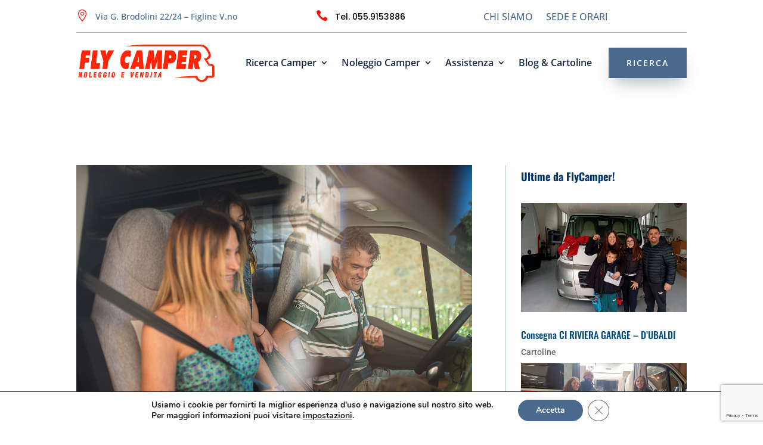

--- FILE ---
content_type: text/html; charset=utf-8
request_url: https://www.google.com/recaptcha/api2/anchor?ar=1&k=6Ld4ZSUeAAAAAMcsTZ1CZpwronvhXnyIw9rQzNsh&co=aHR0cHM6Ly9mbHljYW1wZXIuaXQ6NDQz&hl=en&v=PoyoqOPhxBO7pBk68S4YbpHZ&size=invisible&anchor-ms=20000&execute-ms=30000&cb=bl6esb2mqxpm
body_size: 48624
content:
<!DOCTYPE HTML><html dir="ltr" lang="en"><head><meta http-equiv="Content-Type" content="text/html; charset=UTF-8">
<meta http-equiv="X-UA-Compatible" content="IE=edge">
<title>reCAPTCHA</title>
<style type="text/css">
/* cyrillic-ext */
@font-face {
  font-family: 'Roboto';
  font-style: normal;
  font-weight: 400;
  font-stretch: 100%;
  src: url(//fonts.gstatic.com/s/roboto/v48/KFO7CnqEu92Fr1ME7kSn66aGLdTylUAMa3GUBHMdazTgWw.woff2) format('woff2');
  unicode-range: U+0460-052F, U+1C80-1C8A, U+20B4, U+2DE0-2DFF, U+A640-A69F, U+FE2E-FE2F;
}
/* cyrillic */
@font-face {
  font-family: 'Roboto';
  font-style: normal;
  font-weight: 400;
  font-stretch: 100%;
  src: url(//fonts.gstatic.com/s/roboto/v48/KFO7CnqEu92Fr1ME7kSn66aGLdTylUAMa3iUBHMdazTgWw.woff2) format('woff2');
  unicode-range: U+0301, U+0400-045F, U+0490-0491, U+04B0-04B1, U+2116;
}
/* greek-ext */
@font-face {
  font-family: 'Roboto';
  font-style: normal;
  font-weight: 400;
  font-stretch: 100%;
  src: url(//fonts.gstatic.com/s/roboto/v48/KFO7CnqEu92Fr1ME7kSn66aGLdTylUAMa3CUBHMdazTgWw.woff2) format('woff2');
  unicode-range: U+1F00-1FFF;
}
/* greek */
@font-face {
  font-family: 'Roboto';
  font-style: normal;
  font-weight: 400;
  font-stretch: 100%;
  src: url(//fonts.gstatic.com/s/roboto/v48/KFO7CnqEu92Fr1ME7kSn66aGLdTylUAMa3-UBHMdazTgWw.woff2) format('woff2');
  unicode-range: U+0370-0377, U+037A-037F, U+0384-038A, U+038C, U+038E-03A1, U+03A3-03FF;
}
/* math */
@font-face {
  font-family: 'Roboto';
  font-style: normal;
  font-weight: 400;
  font-stretch: 100%;
  src: url(//fonts.gstatic.com/s/roboto/v48/KFO7CnqEu92Fr1ME7kSn66aGLdTylUAMawCUBHMdazTgWw.woff2) format('woff2');
  unicode-range: U+0302-0303, U+0305, U+0307-0308, U+0310, U+0312, U+0315, U+031A, U+0326-0327, U+032C, U+032F-0330, U+0332-0333, U+0338, U+033A, U+0346, U+034D, U+0391-03A1, U+03A3-03A9, U+03B1-03C9, U+03D1, U+03D5-03D6, U+03F0-03F1, U+03F4-03F5, U+2016-2017, U+2034-2038, U+203C, U+2040, U+2043, U+2047, U+2050, U+2057, U+205F, U+2070-2071, U+2074-208E, U+2090-209C, U+20D0-20DC, U+20E1, U+20E5-20EF, U+2100-2112, U+2114-2115, U+2117-2121, U+2123-214F, U+2190, U+2192, U+2194-21AE, U+21B0-21E5, U+21F1-21F2, U+21F4-2211, U+2213-2214, U+2216-22FF, U+2308-230B, U+2310, U+2319, U+231C-2321, U+2336-237A, U+237C, U+2395, U+239B-23B7, U+23D0, U+23DC-23E1, U+2474-2475, U+25AF, U+25B3, U+25B7, U+25BD, U+25C1, U+25CA, U+25CC, U+25FB, U+266D-266F, U+27C0-27FF, U+2900-2AFF, U+2B0E-2B11, U+2B30-2B4C, U+2BFE, U+3030, U+FF5B, U+FF5D, U+1D400-1D7FF, U+1EE00-1EEFF;
}
/* symbols */
@font-face {
  font-family: 'Roboto';
  font-style: normal;
  font-weight: 400;
  font-stretch: 100%;
  src: url(//fonts.gstatic.com/s/roboto/v48/KFO7CnqEu92Fr1ME7kSn66aGLdTylUAMaxKUBHMdazTgWw.woff2) format('woff2');
  unicode-range: U+0001-000C, U+000E-001F, U+007F-009F, U+20DD-20E0, U+20E2-20E4, U+2150-218F, U+2190, U+2192, U+2194-2199, U+21AF, U+21E6-21F0, U+21F3, U+2218-2219, U+2299, U+22C4-22C6, U+2300-243F, U+2440-244A, U+2460-24FF, U+25A0-27BF, U+2800-28FF, U+2921-2922, U+2981, U+29BF, U+29EB, U+2B00-2BFF, U+4DC0-4DFF, U+FFF9-FFFB, U+10140-1018E, U+10190-1019C, U+101A0, U+101D0-101FD, U+102E0-102FB, U+10E60-10E7E, U+1D2C0-1D2D3, U+1D2E0-1D37F, U+1F000-1F0FF, U+1F100-1F1AD, U+1F1E6-1F1FF, U+1F30D-1F30F, U+1F315, U+1F31C, U+1F31E, U+1F320-1F32C, U+1F336, U+1F378, U+1F37D, U+1F382, U+1F393-1F39F, U+1F3A7-1F3A8, U+1F3AC-1F3AF, U+1F3C2, U+1F3C4-1F3C6, U+1F3CA-1F3CE, U+1F3D4-1F3E0, U+1F3ED, U+1F3F1-1F3F3, U+1F3F5-1F3F7, U+1F408, U+1F415, U+1F41F, U+1F426, U+1F43F, U+1F441-1F442, U+1F444, U+1F446-1F449, U+1F44C-1F44E, U+1F453, U+1F46A, U+1F47D, U+1F4A3, U+1F4B0, U+1F4B3, U+1F4B9, U+1F4BB, U+1F4BF, U+1F4C8-1F4CB, U+1F4D6, U+1F4DA, U+1F4DF, U+1F4E3-1F4E6, U+1F4EA-1F4ED, U+1F4F7, U+1F4F9-1F4FB, U+1F4FD-1F4FE, U+1F503, U+1F507-1F50B, U+1F50D, U+1F512-1F513, U+1F53E-1F54A, U+1F54F-1F5FA, U+1F610, U+1F650-1F67F, U+1F687, U+1F68D, U+1F691, U+1F694, U+1F698, U+1F6AD, U+1F6B2, U+1F6B9-1F6BA, U+1F6BC, U+1F6C6-1F6CF, U+1F6D3-1F6D7, U+1F6E0-1F6EA, U+1F6F0-1F6F3, U+1F6F7-1F6FC, U+1F700-1F7FF, U+1F800-1F80B, U+1F810-1F847, U+1F850-1F859, U+1F860-1F887, U+1F890-1F8AD, U+1F8B0-1F8BB, U+1F8C0-1F8C1, U+1F900-1F90B, U+1F93B, U+1F946, U+1F984, U+1F996, U+1F9E9, U+1FA00-1FA6F, U+1FA70-1FA7C, U+1FA80-1FA89, U+1FA8F-1FAC6, U+1FACE-1FADC, U+1FADF-1FAE9, U+1FAF0-1FAF8, U+1FB00-1FBFF;
}
/* vietnamese */
@font-face {
  font-family: 'Roboto';
  font-style: normal;
  font-weight: 400;
  font-stretch: 100%;
  src: url(//fonts.gstatic.com/s/roboto/v48/KFO7CnqEu92Fr1ME7kSn66aGLdTylUAMa3OUBHMdazTgWw.woff2) format('woff2');
  unicode-range: U+0102-0103, U+0110-0111, U+0128-0129, U+0168-0169, U+01A0-01A1, U+01AF-01B0, U+0300-0301, U+0303-0304, U+0308-0309, U+0323, U+0329, U+1EA0-1EF9, U+20AB;
}
/* latin-ext */
@font-face {
  font-family: 'Roboto';
  font-style: normal;
  font-weight: 400;
  font-stretch: 100%;
  src: url(//fonts.gstatic.com/s/roboto/v48/KFO7CnqEu92Fr1ME7kSn66aGLdTylUAMa3KUBHMdazTgWw.woff2) format('woff2');
  unicode-range: U+0100-02BA, U+02BD-02C5, U+02C7-02CC, U+02CE-02D7, U+02DD-02FF, U+0304, U+0308, U+0329, U+1D00-1DBF, U+1E00-1E9F, U+1EF2-1EFF, U+2020, U+20A0-20AB, U+20AD-20C0, U+2113, U+2C60-2C7F, U+A720-A7FF;
}
/* latin */
@font-face {
  font-family: 'Roboto';
  font-style: normal;
  font-weight: 400;
  font-stretch: 100%;
  src: url(//fonts.gstatic.com/s/roboto/v48/KFO7CnqEu92Fr1ME7kSn66aGLdTylUAMa3yUBHMdazQ.woff2) format('woff2');
  unicode-range: U+0000-00FF, U+0131, U+0152-0153, U+02BB-02BC, U+02C6, U+02DA, U+02DC, U+0304, U+0308, U+0329, U+2000-206F, U+20AC, U+2122, U+2191, U+2193, U+2212, U+2215, U+FEFF, U+FFFD;
}
/* cyrillic-ext */
@font-face {
  font-family: 'Roboto';
  font-style: normal;
  font-weight: 500;
  font-stretch: 100%;
  src: url(//fonts.gstatic.com/s/roboto/v48/KFO7CnqEu92Fr1ME7kSn66aGLdTylUAMa3GUBHMdazTgWw.woff2) format('woff2');
  unicode-range: U+0460-052F, U+1C80-1C8A, U+20B4, U+2DE0-2DFF, U+A640-A69F, U+FE2E-FE2F;
}
/* cyrillic */
@font-face {
  font-family: 'Roboto';
  font-style: normal;
  font-weight: 500;
  font-stretch: 100%;
  src: url(//fonts.gstatic.com/s/roboto/v48/KFO7CnqEu92Fr1ME7kSn66aGLdTylUAMa3iUBHMdazTgWw.woff2) format('woff2');
  unicode-range: U+0301, U+0400-045F, U+0490-0491, U+04B0-04B1, U+2116;
}
/* greek-ext */
@font-face {
  font-family: 'Roboto';
  font-style: normal;
  font-weight: 500;
  font-stretch: 100%;
  src: url(//fonts.gstatic.com/s/roboto/v48/KFO7CnqEu92Fr1ME7kSn66aGLdTylUAMa3CUBHMdazTgWw.woff2) format('woff2');
  unicode-range: U+1F00-1FFF;
}
/* greek */
@font-face {
  font-family: 'Roboto';
  font-style: normal;
  font-weight: 500;
  font-stretch: 100%;
  src: url(//fonts.gstatic.com/s/roboto/v48/KFO7CnqEu92Fr1ME7kSn66aGLdTylUAMa3-UBHMdazTgWw.woff2) format('woff2');
  unicode-range: U+0370-0377, U+037A-037F, U+0384-038A, U+038C, U+038E-03A1, U+03A3-03FF;
}
/* math */
@font-face {
  font-family: 'Roboto';
  font-style: normal;
  font-weight: 500;
  font-stretch: 100%;
  src: url(//fonts.gstatic.com/s/roboto/v48/KFO7CnqEu92Fr1ME7kSn66aGLdTylUAMawCUBHMdazTgWw.woff2) format('woff2');
  unicode-range: U+0302-0303, U+0305, U+0307-0308, U+0310, U+0312, U+0315, U+031A, U+0326-0327, U+032C, U+032F-0330, U+0332-0333, U+0338, U+033A, U+0346, U+034D, U+0391-03A1, U+03A3-03A9, U+03B1-03C9, U+03D1, U+03D5-03D6, U+03F0-03F1, U+03F4-03F5, U+2016-2017, U+2034-2038, U+203C, U+2040, U+2043, U+2047, U+2050, U+2057, U+205F, U+2070-2071, U+2074-208E, U+2090-209C, U+20D0-20DC, U+20E1, U+20E5-20EF, U+2100-2112, U+2114-2115, U+2117-2121, U+2123-214F, U+2190, U+2192, U+2194-21AE, U+21B0-21E5, U+21F1-21F2, U+21F4-2211, U+2213-2214, U+2216-22FF, U+2308-230B, U+2310, U+2319, U+231C-2321, U+2336-237A, U+237C, U+2395, U+239B-23B7, U+23D0, U+23DC-23E1, U+2474-2475, U+25AF, U+25B3, U+25B7, U+25BD, U+25C1, U+25CA, U+25CC, U+25FB, U+266D-266F, U+27C0-27FF, U+2900-2AFF, U+2B0E-2B11, U+2B30-2B4C, U+2BFE, U+3030, U+FF5B, U+FF5D, U+1D400-1D7FF, U+1EE00-1EEFF;
}
/* symbols */
@font-face {
  font-family: 'Roboto';
  font-style: normal;
  font-weight: 500;
  font-stretch: 100%;
  src: url(//fonts.gstatic.com/s/roboto/v48/KFO7CnqEu92Fr1ME7kSn66aGLdTylUAMaxKUBHMdazTgWw.woff2) format('woff2');
  unicode-range: U+0001-000C, U+000E-001F, U+007F-009F, U+20DD-20E0, U+20E2-20E4, U+2150-218F, U+2190, U+2192, U+2194-2199, U+21AF, U+21E6-21F0, U+21F3, U+2218-2219, U+2299, U+22C4-22C6, U+2300-243F, U+2440-244A, U+2460-24FF, U+25A0-27BF, U+2800-28FF, U+2921-2922, U+2981, U+29BF, U+29EB, U+2B00-2BFF, U+4DC0-4DFF, U+FFF9-FFFB, U+10140-1018E, U+10190-1019C, U+101A0, U+101D0-101FD, U+102E0-102FB, U+10E60-10E7E, U+1D2C0-1D2D3, U+1D2E0-1D37F, U+1F000-1F0FF, U+1F100-1F1AD, U+1F1E6-1F1FF, U+1F30D-1F30F, U+1F315, U+1F31C, U+1F31E, U+1F320-1F32C, U+1F336, U+1F378, U+1F37D, U+1F382, U+1F393-1F39F, U+1F3A7-1F3A8, U+1F3AC-1F3AF, U+1F3C2, U+1F3C4-1F3C6, U+1F3CA-1F3CE, U+1F3D4-1F3E0, U+1F3ED, U+1F3F1-1F3F3, U+1F3F5-1F3F7, U+1F408, U+1F415, U+1F41F, U+1F426, U+1F43F, U+1F441-1F442, U+1F444, U+1F446-1F449, U+1F44C-1F44E, U+1F453, U+1F46A, U+1F47D, U+1F4A3, U+1F4B0, U+1F4B3, U+1F4B9, U+1F4BB, U+1F4BF, U+1F4C8-1F4CB, U+1F4D6, U+1F4DA, U+1F4DF, U+1F4E3-1F4E6, U+1F4EA-1F4ED, U+1F4F7, U+1F4F9-1F4FB, U+1F4FD-1F4FE, U+1F503, U+1F507-1F50B, U+1F50D, U+1F512-1F513, U+1F53E-1F54A, U+1F54F-1F5FA, U+1F610, U+1F650-1F67F, U+1F687, U+1F68D, U+1F691, U+1F694, U+1F698, U+1F6AD, U+1F6B2, U+1F6B9-1F6BA, U+1F6BC, U+1F6C6-1F6CF, U+1F6D3-1F6D7, U+1F6E0-1F6EA, U+1F6F0-1F6F3, U+1F6F7-1F6FC, U+1F700-1F7FF, U+1F800-1F80B, U+1F810-1F847, U+1F850-1F859, U+1F860-1F887, U+1F890-1F8AD, U+1F8B0-1F8BB, U+1F8C0-1F8C1, U+1F900-1F90B, U+1F93B, U+1F946, U+1F984, U+1F996, U+1F9E9, U+1FA00-1FA6F, U+1FA70-1FA7C, U+1FA80-1FA89, U+1FA8F-1FAC6, U+1FACE-1FADC, U+1FADF-1FAE9, U+1FAF0-1FAF8, U+1FB00-1FBFF;
}
/* vietnamese */
@font-face {
  font-family: 'Roboto';
  font-style: normal;
  font-weight: 500;
  font-stretch: 100%;
  src: url(//fonts.gstatic.com/s/roboto/v48/KFO7CnqEu92Fr1ME7kSn66aGLdTylUAMa3OUBHMdazTgWw.woff2) format('woff2');
  unicode-range: U+0102-0103, U+0110-0111, U+0128-0129, U+0168-0169, U+01A0-01A1, U+01AF-01B0, U+0300-0301, U+0303-0304, U+0308-0309, U+0323, U+0329, U+1EA0-1EF9, U+20AB;
}
/* latin-ext */
@font-face {
  font-family: 'Roboto';
  font-style: normal;
  font-weight: 500;
  font-stretch: 100%;
  src: url(//fonts.gstatic.com/s/roboto/v48/KFO7CnqEu92Fr1ME7kSn66aGLdTylUAMa3KUBHMdazTgWw.woff2) format('woff2');
  unicode-range: U+0100-02BA, U+02BD-02C5, U+02C7-02CC, U+02CE-02D7, U+02DD-02FF, U+0304, U+0308, U+0329, U+1D00-1DBF, U+1E00-1E9F, U+1EF2-1EFF, U+2020, U+20A0-20AB, U+20AD-20C0, U+2113, U+2C60-2C7F, U+A720-A7FF;
}
/* latin */
@font-face {
  font-family: 'Roboto';
  font-style: normal;
  font-weight: 500;
  font-stretch: 100%;
  src: url(//fonts.gstatic.com/s/roboto/v48/KFO7CnqEu92Fr1ME7kSn66aGLdTylUAMa3yUBHMdazQ.woff2) format('woff2');
  unicode-range: U+0000-00FF, U+0131, U+0152-0153, U+02BB-02BC, U+02C6, U+02DA, U+02DC, U+0304, U+0308, U+0329, U+2000-206F, U+20AC, U+2122, U+2191, U+2193, U+2212, U+2215, U+FEFF, U+FFFD;
}
/* cyrillic-ext */
@font-face {
  font-family: 'Roboto';
  font-style: normal;
  font-weight: 900;
  font-stretch: 100%;
  src: url(//fonts.gstatic.com/s/roboto/v48/KFO7CnqEu92Fr1ME7kSn66aGLdTylUAMa3GUBHMdazTgWw.woff2) format('woff2');
  unicode-range: U+0460-052F, U+1C80-1C8A, U+20B4, U+2DE0-2DFF, U+A640-A69F, U+FE2E-FE2F;
}
/* cyrillic */
@font-face {
  font-family: 'Roboto';
  font-style: normal;
  font-weight: 900;
  font-stretch: 100%;
  src: url(//fonts.gstatic.com/s/roboto/v48/KFO7CnqEu92Fr1ME7kSn66aGLdTylUAMa3iUBHMdazTgWw.woff2) format('woff2');
  unicode-range: U+0301, U+0400-045F, U+0490-0491, U+04B0-04B1, U+2116;
}
/* greek-ext */
@font-face {
  font-family: 'Roboto';
  font-style: normal;
  font-weight: 900;
  font-stretch: 100%;
  src: url(//fonts.gstatic.com/s/roboto/v48/KFO7CnqEu92Fr1ME7kSn66aGLdTylUAMa3CUBHMdazTgWw.woff2) format('woff2');
  unicode-range: U+1F00-1FFF;
}
/* greek */
@font-face {
  font-family: 'Roboto';
  font-style: normal;
  font-weight: 900;
  font-stretch: 100%;
  src: url(//fonts.gstatic.com/s/roboto/v48/KFO7CnqEu92Fr1ME7kSn66aGLdTylUAMa3-UBHMdazTgWw.woff2) format('woff2');
  unicode-range: U+0370-0377, U+037A-037F, U+0384-038A, U+038C, U+038E-03A1, U+03A3-03FF;
}
/* math */
@font-face {
  font-family: 'Roboto';
  font-style: normal;
  font-weight: 900;
  font-stretch: 100%;
  src: url(//fonts.gstatic.com/s/roboto/v48/KFO7CnqEu92Fr1ME7kSn66aGLdTylUAMawCUBHMdazTgWw.woff2) format('woff2');
  unicode-range: U+0302-0303, U+0305, U+0307-0308, U+0310, U+0312, U+0315, U+031A, U+0326-0327, U+032C, U+032F-0330, U+0332-0333, U+0338, U+033A, U+0346, U+034D, U+0391-03A1, U+03A3-03A9, U+03B1-03C9, U+03D1, U+03D5-03D6, U+03F0-03F1, U+03F4-03F5, U+2016-2017, U+2034-2038, U+203C, U+2040, U+2043, U+2047, U+2050, U+2057, U+205F, U+2070-2071, U+2074-208E, U+2090-209C, U+20D0-20DC, U+20E1, U+20E5-20EF, U+2100-2112, U+2114-2115, U+2117-2121, U+2123-214F, U+2190, U+2192, U+2194-21AE, U+21B0-21E5, U+21F1-21F2, U+21F4-2211, U+2213-2214, U+2216-22FF, U+2308-230B, U+2310, U+2319, U+231C-2321, U+2336-237A, U+237C, U+2395, U+239B-23B7, U+23D0, U+23DC-23E1, U+2474-2475, U+25AF, U+25B3, U+25B7, U+25BD, U+25C1, U+25CA, U+25CC, U+25FB, U+266D-266F, U+27C0-27FF, U+2900-2AFF, U+2B0E-2B11, U+2B30-2B4C, U+2BFE, U+3030, U+FF5B, U+FF5D, U+1D400-1D7FF, U+1EE00-1EEFF;
}
/* symbols */
@font-face {
  font-family: 'Roboto';
  font-style: normal;
  font-weight: 900;
  font-stretch: 100%;
  src: url(//fonts.gstatic.com/s/roboto/v48/KFO7CnqEu92Fr1ME7kSn66aGLdTylUAMaxKUBHMdazTgWw.woff2) format('woff2');
  unicode-range: U+0001-000C, U+000E-001F, U+007F-009F, U+20DD-20E0, U+20E2-20E4, U+2150-218F, U+2190, U+2192, U+2194-2199, U+21AF, U+21E6-21F0, U+21F3, U+2218-2219, U+2299, U+22C4-22C6, U+2300-243F, U+2440-244A, U+2460-24FF, U+25A0-27BF, U+2800-28FF, U+2921-2922, U+2981, U+29BF, U+29EB, U+2B00-2BFF, U+4DC0-4DFF, U+FFF9-FFFB, U+10140-1018E, U+10190-1019C, U+101A0, U+101D0-101FD, U+102E0-102FB, U+10E60-10E7E, U+1D2C0-1D2D3, U+1D2E0-1D37F, U+1F000-1F0FF, U+1F100-1F1AD, U+1F1E6-1F1FF, U+1F30D-1F30F, U+1F315, U+1F31C, U+1F31E, U+1F320-1F32C, U+1F336, U+1F378, U+1F37D, U+1F382, U+1F393-1F39F, U+1F3A7-1F3A8, U+1F3AC-1F3AF, U+1F3C2, U+1F3C4-1F3C6, U+1F3CA-1F3CE, U+1F3D4-1F3E0, U+1F3ED, U+1F3F1-1F3F3, U+1F3F5-1F3F7, U+1F408, U+1F415, U+1F41F, U+1F426, U+1F43F, U+1F441-1F442, U+1F444, U+1F446-1F449, U+1F44C-1F44E, U+1F453, U+1F46A, U+1F47D, U+1F4A3, U+1F4B0, U+1F4B3, U+1F4B9, U+1F4BB, U+1F4BF, U+1F4C8-1F4CB, U+1F4D6, U+1F4DA, U+1F4DF, U+1F4E3-1F4E6, U+1F4EA-1F4ED, U+1F4F7, U+1F4F9-1F4FB, U+1F4FD-1F4FE, U+1F503, U+1F507-1F50B, U+1F50D, U+1F512-1F513, U+1F53E-1F54A, U+1F54F-1F5FA, U+1F610, U+1F650-1F67F, U+1F687, U+1F68D, U+1F691, U+1F694, U+1F698, U+1F6AD, U+1F6B2, U+1F6B9-1F6BA, U+1F6BC, U+1F6C6-1F6CF, U+1F6D3-1F6D7, U+1F6E0-1F6EA, U+1F6F0-1F6F3, U+1F6F7-1F6FC, U+1F700-1F7FF, U+1F800-1F80B, U+1F810-1F847, U+1F850-1F859, U+1F860-1F887, U+1F890-1F8AD, U+1F8B0-1F8BB, U+1F8C0-1F8C1, U+1F900-1F90B, U+1F93B, U+1F946, U+1F984, U+1F996, U+1F9E9, U+1FA00-1FA6F, U+1FA70-1FA7C, U+1FA80-1FA89, U+1FA8F-1FAC6, U+1FACE-1FADC, U+1FADF-1FAE9, U+1FAF0-1FAF8, U+1FB00-1FBFF;
}
/* vietnamese */
@font-face {
  font-family: 'Roboto';
  font-style: normal;
  font-weight: 900;
  font-stretch: 100%;
  src: url(//fonts.gstatic.com/s/roboto/v48/KFO7CnqEu92Fr1ME7kSn66aGLdTylUAMa3OUBHMdazTgWw.woff2) format('woff2');
  unicode-range: U+0102-0103, U+0110-0111, U+0128-0129, U+0168-0169, U+01A0-01A1, U+01AF-01B0, U+0300-0301, U+0303-0304, U+0308-0309, U+0323, U+0329, U+1EA0-1EF9, U+20AB;
}
/* latin-ext */
@font-face {
  font-family: 'Roboto';
  font-style: normal;
  font-weight: 900;
  font-stretch: 100%;
  src: url(//fonts.gstatic.com/s/roboto/v48/KFO7CnqEu92Fr1ME7kSn66aGLdTylUAMa3KUBHMdazTgWw.woff2) format('woff2');
  unicode-range: U+0100-02BA, U+02BD-02C5, U+02C7-02CC, U+02CE-02D7, U+02DD-02FF, U+0304, U+0308, U+0329, U+1D00-1DBF, U+1E00-1E9F, U+1EF2-1EFF, U+2020, U+20A0-20AB, U+20AD-20C0, U+2113, U+2C60-2C7F, U+A720-A7FF;
}
/* latin */
@font-face {
  font-family: 'Roboto';
  font-style: normal;
  font-weight: 900;
  font-stretch: 100%;
  src: url(//fonts.gstatic.com/s/roboto/v48/KFO7CnqEu92Fr1ME7kSn66aGLdTylUAMa3yUBHMdazQ.woff2) format('woff2');
  unicode-range: U+0000-00FF, U+0131, U+0152-0153, U+02BB-02BC, U+02C6, U+02DA, U+02DC, U+0304, U+0308, U+0329, U+2000-206F, U+20AC, U+2122, U+2191, U+2193, U+2212, U+2215, U+FEFF, U+FFFD;
}

</style>
<link rel="stylesheet" type="text/css" href="https://www.gstatic.com/recaptcha/releases/PoyoqOPhxBO7pBk68S4YbpHZ/styles__ltr.css">
<script nonce="GQleAjtuQYFiAaZd7u239Q" type="text/javascript">window['__recaptcha_api'] = 'https://www.google.com/recaptcha/api2/';</script>
<script type="text/javascript" src="https://www.gstatic.com/recaptcha/releases/PoyoqOPhxBO7pBk68S4YbpHZ/recaptcha__en.js" nonce="GQleAjtuQYFiAaZd7u239Q">
      
    </script></head>
<body><div id="rc-anchor-alert" class="rc-anchor-alert"></div>
<input type="hidden" id="recaptcha-token" value="[base64]">
<script type="text/javascript" nonce="GQleAjtuQYFiAaZd7u239Q">
      recaptcha.anchor.Main.init("[\x22ainput\x22,[\x22bgdata\x22,\x22\x22,\[base64]/[base64]/[base64]/[base64]/[base64]/[base64]/KGcoTywyNTMsTy5PKSxVRyhPLEMpKTpnKE8sMjUzLEMpLE8pKSxsKSksTykpfSxieT1mdW5jdGlvbihDLE8sdSxsKXtmb3IobD0odT1SKEMpLDApO08+MDtPLS0pbD1sPDw4fFooQyk7ZyhDLHUsbCl9LFVHPWZ1bmN0aW9uKEMsTyl7Qy5pLmxlbmd0aD4xMDQ/[base64]/[base64]/[base64]/[base64]/[base64]/[base64]/[base64]\\u003d\x22,\[base64]\\u003d\\u003d\x22,\x22w7k4w6UpfcOAD3rDlkLCisOCwpJ6f8KscHkUw5HCisOOw4VNw43Dg8K4WcOeOAtfwoVXP314wpBtwrTCowXDjyPCpcKMwrnDssKmXCzDjMK/Un9Ew5jCjiYDwqoVXiN6w4jDgMOHw6bDqcKncsKgworCmcO3fcOPTcOgO8OrwqosbcOPLMKfMMOwA2/Cl2bCkWbCnMOGIxfChcK/ZV/DlcORCsKDQcKKBMO0wqTDgivDqMOdwrMKHMKfdMOBF2AmZsOow7zCjMKgw7AnwrnDqTfCpcOtICfDusK6Z1NSwpjDmcKIwpgKwoTCkgHCgsOOw69/wqHCrcKsCsKJw48xS1AVBXnDusK1FcKrwprCoHjDiMKawr/Cs8K2wrbDlSUHCiDCnC3CvG0IISBfwqIJfMKDGVh+w4PCqC/DgEvCi8KbPMKuwrI0T8OBwoPCmnbDuyQ7w6bCucKxdWMVwpzCjn9yd8KNMmjDj8O1PcOQwos4wokUwooUw6rDtjLCvMKRw7Aow63Cj8Ksw4d2USnClh/[base64]/[base64]/[base64]/Dj8KYGyU3DMOlTEPCi8OxTsKPwo3ClyR+wrrCqUx8JsO4IsOPaWEBworCiC5Dw78tFxZjKyUQTsKnRGgRw5oqw5PCjiMmczrCrGDCjMKlJmwLw7hHwpxKB8OFF2JXw7PDsMKcw4Ycw5vDjk/Cu8ObZz4oSgIlw6ILasKPw4zDrCkSw5LCi2sCUizDncOPwrDDvsOhwpVUwqDDth9nwrDDs8OpPsKZwqwrwoDDni/Dr8OjOSVrGMK7wosYY3Mzw6UuGUo1PsOuHcObw5HCjcOBORQLOgEBEsKmw7VowpZIHxnCtgwKw6nDuV46w5ICw5/ChEMERVDCrsOlw69aGsO3woDCgl7DsMObw6nDisOxYMOWw6nCimgiwrpYesKMw6PDicOnQ2ZTw7PCgSTCkcO3Kk7DicObwrrCl8OZwo/DpkXDjsKSw6nDnGQmBlspfT93VMKcOEhDXQd8LFTCvTfDoH11w4rDigA5P8Onw6MfwqTCmhTDsw/Dq8KNwplgDW8PUMOaaDnCmsOfIFrDnMOHw7NQwq1uNMO1w5MifcOMdyRRBsORwofDmBllw7nCpybDpinCl13DhMOFwqlHw47CoSfDpSRiw4UewoHDgsOKwqgTZH7DiMKAaR1cV1tFwrQzOV/CnsK/QMKPBTwTwpRbw6Jkf8KIFsOMw7/DnMOfw7rDpHl/bsK2HiXCg3RbTFcfw5R1WGUJS8OOAmdEE0dOZ1NfSAQSMsOQEgd1wqHDrnLDiMK1w6tKw5LDigLColpUYMK2w7XDgFsXJcKmKXXCtcO8wp4Rw7TCtHNawpnCvMKjw5/[base64]/CvHhHwrYFw7wcwrLCtRMxfH3DmcONwqQ+wpLDlMKHw6JLaHtgwojDlMONwpvDncKLwo4pasKxw7XDoMKrYMObJ8OsGjNpD8O8wp/CtlYIwpPDrHgYw6l8w6DDhhVtScKoKsKaZcOJTMOow7cuIcOnKR7DmsOVMsKQw7cJXFLDvsKEw4nDmmPDsXwCXGVSMlUWwr3DimzDlEvDlsOTIU7Dri/DiEvCrTvCtsKgwokmw5AdX2YIwoXCiXkIw6jDk8OvwpzDq1QCw5DDl1kKZHR6w4xKa8KEwp3Cr3HDmnTDkMOBw4Icw5FQSsK6w7jCiAlpw4d/KwYQwr0fVi4vSERuwqhoUMOCG8KHHVYvdcKFUxrCnVLCpSvDkMKRwqvCksKvwr1Fwqs+dsO+aMOzGg99wptVwq5OLxbDjsOUL1ohwq/DkmTDrgnCj0LCuxHDucOBw4phwq9dw5k1bQXDt3nDhyvCpcONXw0iX8OTdEw6Y2HDsV0xEQ3CuFVpOMOawqU+LzwWbDHDisKaGWpzwqjDqkzDtMKzw7YfKk/DkMOKGyLDvzQySsKeUE4Kw5vDmk/Dn8Kzw4B2w4wLOcOjNyPCh8KiwoNFZ3HDu8KkeQ/[base64]/CpFLDjsOBwrbDmcONTDrDjsO6w7szwrDDjcKfw7vDkD1yDzskw79swrp1FEnDmgs9w7HCocOtIRkGAMKBwp/Cr3kRwqF9WMOzwqUSXSjCj3TDmcOrQcKIThADGsKPwoB1woXCnyV1CXwrAyBvwo/[base64]/AsKfw4N2w4XDnB/DtcKKw5DDu8OaA8KqXMODOxE8wrLCqB3CrQ7DgXJZw4JVw4zCjMOPw71yFMKTU8Ozw5fDv8K0VsKLwqLCpH3CjEXDpR3CqFFVw7FXfMKUw51fS0sEwrrDqUZNdhLDow7CgMOBbl11w73CsAvDpHNzw6VbwonCnsOAwqM7TMKfIsOCfMKAw4VwwojCpRBNL8KOIsO/wojCvsKsw5LDhMKeKMKGw7TCr8O1w5TCgMKNw64/woleQHgGNcKSwoDDjcO7DRNqDnNFw4p4JWbCqsOVJcKHw5rDmcOSwrrDtMOKFcKRXj/[base64]/wr03wptfPSTDh2HDg0DDrMOrwoHDklEvw5FGeRkzw5nDgjDDmCFNGFzDmkZdw6vChljCp8OjwprCsQbCuMOywrp8w4A7wp59worDq8ORw4jChjVaAiBwEREowrHCncOjwpTCk8O7w6zCjnbDqhE3STB/GsKSO3XDpz0Aw6HCtcKBMsONwrhbBcKTwo/[base64]/Dv3vDhkIhw57Dr8O7ECvCl8O2IMOADncUQi3DvCxiwqNGwp7DoRrDrQ4hwrrDisKASMKsHsKNw7/[base64]/wqRoHsKoFDRCw6sFw7RPwoNLwrLDmsOcw6nDgsKiwokgw5tcw4rDrcKVAhnCl8OcK8Oiwr5MRcKZWwUvw5xdw4fCisO5Gg18wqh1w5jCm1duw5V+JQVrDMKJJgnCuMOFwo7CtWzCjgNmSlInP8KBbMO/wrvDpgVua17DqMOUKcOyeGp2DiNdw4nCiGwjT24Kw6rDr8Oaw74Ow7bDl0IyfRkBw4vDswYYwp/DksKTw7A4w4RzNm7DtMKVKMOuw6F/P8K8w4p+VwPDnMOGYcObT8OHfTfCvTDCmyrDonbCicK7BMK9ccOrJXfDgBXDhSTDj8O8wpXCjsOZw5QESsKnw54fMyfDjE3ChGnCqmbDt1saeQbDicOEwpPCvsKKw4DCuz5talXDk205CcOjwqTClcKLw5/CpAPCiEsHfHkgEV9dZlbDhnLCt8KGwrnCicK+VsOHwrbDvsO7VmLDj3XDmn7DicO2N8OBwonCusK7w6/Dv8OhHRBlwp97wrzDsnx/[base64]/DtivCkcOMWMOIwr3Csi7ClMOjw5BRQUgIw6cQwoDCmF3Cgx/[base64]/wrTCsMKCbWwhNMKTw5tewqZ5T23CoyHCncKawonCm8O5dsOBw4DCmMOnMxEgXVR1WcKddcKdw6vDrUzDl0IRwojDlsKRw5rDuX/DoFfDv0PCtEzConsAw5MIwrhSwop0wpLDlR8Iw48Uw7fCksOOMcKCw6hQQ8KVw4bChDrDnnwCeXhWdMOjPk3DnsKXwohCBXDCuMKSMcOsDDNxwq17SnVEFUMuwqBjZzkmw5clwoAHSsObwo5xIMOPw6zCnEN6FsKfwq7Ck8KCbcOPP8KnKmrDoMO/w7cOwpUDwoEhQsO3w5k6w4jCpMKsB8KmLEzCncK+wojDg8OBbcOfWMO1w5QPwrsTQRsvw4rDkcKCwpXCiyzCm8O5w6wkwprDkkzCg0V5B8Ouw7bDjxl+cHTCuk1qHsKff8O5WsKgF0fCpElewrbDvMOvFEbCuWU3YsKyHcKZwr0ERHzDowUQwq/CmBdZwpzDjRkeUsKkaMODHnvCksObwqbDsgfDnnMoHsOfw5zDhsOTLDjCjMKYOsOew7Y4dl3DnXMRw4/DtFY7w41owq1fwq/CqMOlwqDCjxE0w4rCpXgQE8OMfxYyV8KiAU8/w5w8w6AdPgbDoH/Cj8OIw7l+w6vDjsO5w5tHw7Fdw5l0wpzCscOyQMOjPANoHQzCs8KSwpcJworDj8KJwosXVRNlYlRqw6RrC8OBw540SMKlRhFrwr3CsMOYw7vDoXJAwqRJwr7CqQ3Cth9/L8Kow4rDl8Kfwq5fbgTDkgrChsKfwrxOwrw/w7VDwq4QwrsNcCnCqxMDJRwUbMOJW1XDrcK0BXHCrDA3Y1cxw4g4wrnDoRxcwppXGRPClnZNw6vDg3ZYwq/CiRLDmgRefcOvw6jDtyY3woDCqSwfw5tZZsKVU8O8MMKSFMKjcMKzCz0vwqFzwr7DnTd2PRYlwpfCtMKdHTNWwpPDpG0Nwq0Uw5TCkC/CpRLChRzDusO2R8K6w7FEwqoUw7oyI8OzwqHCnG1fMcORbTnDlmDDscOUSTPDlGVpVUhMecKpJUhYwpEhw6PDs0pmwrjDt8KGwp7DmXQlOcO7wrfDqsKMw6p7woxaU3lvZn3Dtw/[base64]/Cvmtbwpx0YcKIw7XDjsKuKsKhGEvDh8OLX8OqLMKHPW3CucO1w7rCgSPDry1FwocrQsKbwr4GwqvCscOnDVrCo8OIwoADGT5ewqsYeRVCw61vbsOFwrXDvsOoQ2A/ERzDpsOYw4nDskLCmMOscsK1CE/DvMO9CWPCkCpjNSdAZsKRwr3Ds8Kqwr7DmhtEL8K3CXvCu04mwoNMwoHCssKbVylUZsOIQsOeUUrCux3DhcKrFTxaOFctw5LCiWDDsFnDsTTDusOjY8K4VMKow4nDvcOUAwlQwr/[base64]/wp0fwpg8QT/DrXp0L8KEE3nDnAbCusOLwq4aFsOuSMOHwoJOwq9vw6zDh2lZw5I/wqVcZcOfAgQBw43Ci8KTAhrDpcOCw4lqwpBxwpkTW1/[base64]/w43DkVjDuTEswp/Ds3AgwqHCu8OmQ8ONwqXDkcKALBEdwpPCi2xva8OYwptQH8OcwpciUG1fHcOFdcKcWXbDnC9twoBPw63DksK7wowxYMOUw4bDkMOGwp3Dvi/DsAZ1w5HCjsOHwpbDlsODF8KKwq0IX21fL8KBw5PCtAYWIxHCpMO7dWlJwqjDjRNOwrMebcKUGcKyTMO7Zy0PNsOBw6jCtUw/[base64]/[base64]/Y8KbQ8OIwoTCqMO2CcKmwrnCkHkRRsKYDmjCiVwJw5DDnizChk8ISsOWw7sCw7rCo08+MhzDiMKLw4swJsKnw5DDt8OobcOgwqUmf03Cs1LDjEJtw5PCn1xERsOeB3/[base64]/w7I3fCx2cMOTw4nCpsODAsOAEx/CqsKzIcK5wo/DisOIw58ww77CmMOxwrpgJxgdwp/Dt8OXQnzDtcONX8OPwrUtUsOFfVdKaRjCmMKzf8OewqnCu8OPYGrCrxrDlGzCoi9yXcKRJcOqwrrDusOfwqptwp9EV0ZhB8OKwog6GMOhVSjCgsKgaGzDtzcZeUNeNGHCpcKkwpcSCCjCjMKKY2/DuDrCtMKIw7BAN8OowpjCncKoSsO7B3nDgsKUwpEkwo/CksOXw77DgFnCkHYIw50Xwq4Mw5PCicKxwrXDvMObbsKVPsK2w5d0wrvDlsKOwrxNwqbChB9aMcK3M8KZWG3Ci8OlFyPDjsK3w7kIw40kw74YesKQcsKUw5xJw53CsXvCicKaw47ClcK2Hjosw6ICcsKGbcOVcMKVcsOoXz/CsDlfwqzCj8OMw63CtRVDZ8KPDk4LZcKWwr1tw5glBm7Dv1dEw4p5wpDCjcOPw5tVFcOOwoLCmsOBC2HCu8O/w4chw5pMw6AZJMOuw5Frw519KF/DuFTCm8KJw6Nnw6YVw4TCp8KLI8KaADrDqcKBA8OXeznCn8K+MlTDoWJieRDDtATCuHJfR8KGH8O8wp7CscKJT8KrwrQGw6QBV2Qrwoo+woDCq8OqZMKdw685wqwrDcKdwr3CmsOXwrQINsOSw6V6wrDCukHCqsKrw77Cm8Knw55HEMKCVcK9wpDDr1/CqMK6wq0YFCoNVWbCmsKlQGYhMcOCcW/CjMOjwpzDlgJbw5/DhALCnwfCmRpNGMKPwrHCq0V2wovDkB1MwprCt1DCl8KIf2E7worCgsKHw6/DmUTCk8KwHMOcUwYSDB96VMO7wpvClh5afUXCqcOIwqLDtcO9fsKLw6UDdCfCjcKBZysgw6/Cu8O7w58ow6M5w4bDm8OiDnxAK8OtCMKww7bDp8OQBsKww5M9ZsKLwq7DnHl7TcKeNMOhPcOWdcO9KyzCssOgO1kzMSVCw6xAAhgEesKQwqQcfiJzwpwNw5/Cpl/DrkcKw5hseS3DtMKDw7BhTcOQwrYQw63Dn1PCoG9mM2bDlcKRN8ODQlnDj3HDryEGw4/[base64]/WcOPE8ONJ8KWScKHfzNGAMO+LQpxCRkSw7JiC8OwworCosOcwpnDg2jDtGrDmMOVY8K+eXtWwoEUPxJSXMKtw58xQMO6w73CtsK/Ox1lBsKIwqfCrl16wqnCtS/CggZ8w4RSEAIQw43DqmhDIm3Cszwyw7LCqyvClnw+w6p2OMO8w6vDgBXDqsK+w4sCwrLChURjwpJPVcObVsKWSsKnBG7CiCNsFRQWRsOADg4Vw67CkmvDm8K+w4LCmcKyej4jw7pow6F5eFwtw4/CmSvCocKlNw3CgzvCiHbClMK/[base64]/wo5dQydfw6IawqQ0wo/Dl8Kqw6HCjWxGw6Yqw6bDoiceY8OUwqpxccK2I0jCoW7Dl0cVWMKgZHLCkQRpQMKEf8Oew6vCkzbDnm0/wpMCwrpRw41OwoLCkcOVw47ChsK0XCXChBACejtzIwYvwqhtwr8/wol0w51FBCPClETCh8KcwoQcw6VKw7PChmI8w4nCsS/Dp8KQw4PCsnrDvB3CpMOlOzlhC8Oqw4g9wpTDo8O6wrZ3wr8lwpcnW8KywpfDtcKSTWPCuMOnwq8Gwp7Dli9bw43DkcKhEWw9UUzCnz1La8OUVWDCoMKJwqLCgx/CpMOXw5PDisKXwp0UdsKvaMKeJMOiwqTDoWJQwrFwwp7ChEEVKcKCVsKpfQ/CsEY8M8KgwqfDmsObMSkiAV/Dt03Dv2vDmm8cNMKhQMOzUkHCkFbDnzLDk33DnsOIX8O8wqjDoMONwqtbYwzDt8OdU8OuwoPCpMOsZcKtVnVRYmHCrMKvDcOrWV4ww64gw6rDkSknw7vDk8KzwrNgw4MvVCNpAQxTwoNvwo/CjFcea8KIw5nCnQQyJDnDoC1wM8KJYcO5LzzDrcOywo4Wb8KlEzBRw4EBw5fDkcOyNCLDuWXDqMKhPGwlw5DCj8Kpw5XCsMO8wp3CgHt4wpPCtRrCpsKSGSVAR3pXwr/CrcOWwpXCtsK2w5BoaF9fCl0YwqLDiGnCs0zDu8Omw7PDlcKWd1rDt0fCv8OMw6/[base64]/[base64]/[base64]/CkhZnQcKiAcKCw59GwqoIfS/DmsOmwrDCvWBFw4XCh3M0w6XDll4nwqLDt2d8wrdeGWjCm3/Dg8KhwqzCg8KnwrRQw5/CusKkUUfDmcKuesO9wrJHwrAjw6HCtx5MwpAqwo/DlQx1w6/DoMObwo9pfTrDkVAOw6DCjGrDj1jCmsOXWsK1csK6wp3CkcOUwo/Cs8K+M8OJwqTDv8KLw4FRw5ZhXip9REQ0eMOuBxfDtcKDIcO7w5FUUgUyw5INL8O7NsK/X8OGw6MAwr8oEMOWwptGEsOdw5Ugw6g2GsK1XsO3X8OxE2QvwpzCqn7DvsKLwrfDgMOdTsKrTEgdDEwtaVRKw7E6HX3CksOAwpUNKiYHw7IPAUjCt8Kxw43Cu2jCl8OvcsOwB8KAwocERsOnVSM3UVAlTzbDnhDCjcKPcsK/[base64]/w7/DpEjCjHg8w5ZeNcOfAMKawrnDtWleVsORw4LDrzhsw5nCq8OZwrZ3w6jDksK0IAzCvsOlbHwkw4XCt8KYw6U+wowkw5TDiQ4kwqLDkEdww73CvsOIZMKpwoMqeMKfwrZYw7UHw5nDnsKjw7VHCsOew4/CsMKDw510wrHCi8Oiw53DlnbDjzIOFUTDgkdNeGp9L8KRZ8Oqwqs/wr8hwoXDjk4/wrpJwr7DpVXDvsKWwrnCrcKwBsOCw45twoBCGUlhFcOfw4sFw4TDvsO1w67Ci3fCr8KjMCYaZsOKLxBvAgh8fQHDtX0xwr/CkWQgL8KLV8O/w4XCiXvCkEcUwqk3ZcODCC5wwp86O2vDl8Klw6Q2wpd/VVLDrGgydMOUwpFAE8KELxfCicO7wonCsTfCgMOJwr9aw5FWcsOfa8Kqw7rDvcKQXjzCgcKLw7/DksOdawTCs03CpA5hwoBiwrbClsKiNHvCixzDr8OOCCrChcOxwq9YKcOCw50hw4YDJRo9ZsKfKn7Do8Oew6FRw4/CrMKjw7ozKCLDtULCuxpQw7oqwq4cFCkmw59JIzDDhgYpw5jDn8OXcCpXw55Gw4Z1wpLDqkbDmz7CocO1wq7DusO9KlJhe8Ovwp/DvQTDgy0GB8OaMsOvw7c2W8K4wonDicO9wrPDjsK3TQVOR0DDu3/Cs8KLwrvCmydOwpzCkcOOG2zCmsK+c8ONEcOiwojDljfCrQ9zSHDCgC04w47CkjBPUcKqG8KEe33DqW/CsX5QZMOFAsKmwrnDgGExw7zCjMK6w6tXBx7DiiRVDGLCjBUgwq7Dm3jChjnCiyhSwo0hwpTCpUdyHEgGWcKiJ2IHd8O0wpIvwoE4w4UvwqAFKj7Dnxt6D8OHbcKpw4HCrsOKwobCn3A/EcOewqIpcMO7VEE2VFNlwp80wpEjwrfDvsKAZcOrwoLDgMKhWCMHeU3CucOQw48zw783w6DDkgPCrcOSwpBmwqDDoi/ClcO9SRcQDyDDp8OJU3YXw4nCvlHCvMKZw7k3KmJ/w7MiK8KYGcOqw6EWwo9+N8O8w4vCosOiQsK1wqNGNz7DqVtJG8OfVyzCp3ILwp/ClyYvw4JGe8KxXV/CuwrCtcOaJljCk1Yqw6FvVsK0K8KcbxAEaUrCo1XCocOKbUDCiR7DlWZGdsKxw6wCwpDCocKqYXFWGWpMRMO8w5XCq8OCwobDuwlqw6NzMmrDi8OtUnjCmMKyw7hKdcOpw6nClQ4BAMKjBGrCqyPCl8KzCSgIw7Y9cknDh19Wwr/[base64]/Cq8O4B0/DssOJwpkDacOLw73Ch8Oyw5fDncK3wpfCtDHCvEfCocK7eVPCgMKYYSfDgMKKwpDCol/CmsOSFh7DqcK3JcK4w5fCvlTDi1tRw61bcEXDg8KZAMO9RMO/RsOmDsKlwoIeYFjCsFrDiMKHGsKPw7HDlBHDj2Qgw6XCtsKIwpnCqMKpMyvChcK3w7wSAh3CvsKzIw51SXPChMKsTBszb8KWIsOAN8KDw6bCi8OYZsO2LMOuwos0T23Cu8O7wprCtsOfw5MMw4HCri1qOcOyFw/CrMOcei9Twq9twrprAMK1w5wHw5NWwoHCrlPDkMO7fcKdwo9bwpRkw7zCvgIfw6TDsn/CsMODw6xfRgpSwr7DtU1Qw752T8OBw5fCgFFFw7/Dt8KAEsKKKyTCpwjCimJdwqpZwqYYFcOxcGNHwqLCuMO3wrnDkcO9wpjDu8O6LsKgSMKqwqPDpMKlwr7CrMKEbMO8w4YmwqtbJ8OOw7TCgsOaw7/DncK5w5/CiyllwqjCt1ptVTPChD/DvyEpwpjDlsOSUcOZw6bDrcOKwo9KR2rCl0DCt8O2wrfDvjVTwrtAbcOnw7zDocKzw6fCncORfcOOB8K0woPDn8Opw47DmjnCqkUdwovCmgvCl1VEw5jDok5ewpXDnkBrwoXCi2fDnHXDgsOJVMKpDcO5O8Oqw7oZwr7Clk/[base64]/DqCclw41XwpAGZi4UGsKcScOawooZw6kXw5lcLsKxwp1Lw6ZGRsK9CsKbwpsJw5PDoMOuPlQSFi7CkMO/worDi8Ksw6rDnsKdwrRPHW7DqMOGXsORw6PCnjdTcMKNw4lWZ0vCqcOjwrXDpDXDuMKWHwDDvy7Cr0BHXMOyBi7DrsO0w6wMwqjDqGA/SUwhGMOtwr8JVsOow59PVVHCmMKpY3DDp8Ovw6R1w4vDvcKFw7RiZwsOw4PCozEbw6lCXysbw6fDusKBw6/DlMKyw6IdwqTCgWwxwrvCn8OQMsOBw7tsR8OABBPCg1vCpcO2w47ChnllR8O2w4VMOGEjVE/Ct8OoaEXDucKDwoZ4w4E4NlnDiwAVwpHCrsKMw6TCn8Kew7pJdGIZMGEbfgbClMOddWdew7jCsA3DnmEQw4k6wrkiw5jDtsOqw7l0w73CmsOgwrbDnkjDoQXDhg5VwrdANULCuMOuw7TDscKvwoLDmMKiQ8K/[base64]/Dmm3Dq8KVdRrDkMKgwrvDnXAFwrcgA8KHwpJXIcKufMO5w7zCmsKoCTPDt8KTw7VWw7Mkw7zCsTUVYWDCr8OXw6rClgxIf8OMwonCo8KtaDfDpsOIw71XS8Otw5gVasK4w5YzG8K4Vh/Cs8KDJcOJS1DDik1dwo93a3jCncK4wq/Dj8OTwpTDtMOtZ002wpvDsMK2wpktQXrDnsONTUPDncKETE7DnMKAwoMhSsO4RcOWwrwgQUnDqMK9wrPDuDbCssKqw5XCpC3DhcKRwoQ2XFZ2Rn4lwrnDncOFTh7Dn1Y3esOvw51kw5hUw5dRCU/Cs8OZHXjCkMKnKsOxw4bDki5uw4PDvHc1w6dww4zCnS/[base64]/wpRlGkFHdEDDrsOqwotPTTBjw6DCuS/Cjj/Dlw0JMVJdIAMQwoJIw4HCt8OMwq/CusKZQcOHw7c1wqdQwr86wqHDqsOLwonCuMKdOsKPPAMDTHJ+VcObw6Fjw4MiwpEKwp3CkTYCZwFSbcKcMsKnclnCgMO+VGJ9woPCkcOZwq/[base64]/CviZWwoTDpEJmcgfCknPCisOnWcK5wqk4WgzDh8KJPEYnw47CkcKpw5HDocKfI8OLwp9Ma3bCjcOSM2YSw7nDmUbCg8Ohwq/DpWbDpjLChsKRVBBfbsK/[base64]/KcO4w5gZwq/DtmFWDsO/RcKiO8KBCiXCgsKZGzjCjcKPwq7CrnbCpF5qd8OwwpHDnwQ9aQ5bw7/[base64]/[base64]/DpglywoTDu8OfwogQw6XCmsO3w6nCp8KgN8K0flJ3bMOxwrglZW7Dr8OZwpvDrF7DrsO0wpPCiMK3ThN3QyPDuArDg8OTNR7DpAbCkxbDlsOHw5d2wqZywrrDj8KSwqnDncO+IzPCq8KXw4tiX19zwop7Z8K/Z8OWFsKWwp8NwqnDmcO6wqVVZMKvwr7Dqw0EwpXCicO8VsK6w64bWsONUcK+KsOYSMKAw6bDmF7CtcKiGcK/dwPCqQ3Dugspwptaw5HDt37CjG7CtcKff8OYQzPDncOTCcKVWMOSGg7CvMOBwqPCuHd9GcK7PsKbw4LDkhvDscO5wp/CqMK5RsOlw6TChsO1w6PDlDUUAMKHWsOKJgw+bMOjciTDvBrDpcOecsKbYsKAwqjCqMKLeDHCmMKRwpHCjDNmwqvCrB4pacKDRygdwrvDiCfDh8Ozw5PClMOsw4cmCMO5w6DCqMKCC8K7wrk0w57Cm8OJwpzChsO0Ix8/w6N2flPCvUbCvEbCnDjDnGvDncOlbRcgw7nCtSzDuFssZxTDjsOQL8O4wofCnsOoJsKTw5HDusO0w7BjQUMkbHcxDy8ew5zDtcO0wo/[base64]/CmsOSFwlHJMOmw5/DuVVIwpzDscOuDcK6woFMF8OyFlHChsOxwqPCj3bDgUZrwpETPGhRwpDCh1Vkw51ow7bCqsK6w6HDjMO9DRQrwo9qwrVFGMKlRVDChhLCjl9Bw6rDosK/BMKzR2dKwqxSwqzCohE3WREYF3N4wrLCusKjPcO8wq/ClcKkDgs0LDFeCXzDuxbDkcODcmzCq8OnDsKKQcOMw68/[base64]/CuhNSw5ZSw4ESecORwoDDrmEPIVJiw4UvPi8ewo/Ch11Zwqomw4Irw6J0HsOIRXwrwrbDpknCnMOkwq/Cq8OBwq1QLzLDtx0+w6vCs8OMwpA0wrcxwq/DuCHDpXLCmsO2dcKPwqwPQhptX8OJS8KRKg5mejl6ecOOCsOYUsORw4BLCwZowqLCqcO+dMOvH8O4wovCgcK8w4HCsFLDkHMkKsO7UMO+McO8CMOAXcKFw4ALwrZ8wr3Dp8OHPh1NeMKXw7TCv3vDpFwjCMK/BWAICFHDh2IZBF7DpSvDusOEwozCogFAwovClR4vRkBQbMOewrpmw4Fcw6t8NUnCrwV0wrVmOh7CjBTClRfDkMOAw4TDgHJuBsK4wqPDicOWG2cQTlRZwos6RcOPwo3CgVFewrVhSy0YwqZawoTDkxc6Tg8Sw75GesOQLsKmwoDCnsOLw5N/wr7CkxLCpsKnwqUaPMOswqNkw4ADC1JcwqIRZ8KjRS7CrMOyc8ONWsOsfsODGsO1E0/CpMOsC8KLw741ISEjwpXCgxrDlAjDqcO1NGfDnmApwqp7N8KwwpEww5FJbcK1AsOqBQRHMA4Mwp0/w4nDkFrDqgEYw7jChMOSMAkkUMKgwp/CpWoKw7Q1RsKww4nCqMKdwqPCm2fCtyAZJhdVBcK0PsOhPMOoVMOVwp9uw4IKw6FTdsKcwpFzN8OsTkFqU8OXwp44w5rCoS0JDnxYw44wwoTCkCwJwpTDs8O4FTRYG8OvFEXClzrCl8KhbsOmFVDDokPClMK3ZcOuwoRvwqLDusKrG0/CrMKtbWFowoB5QTrDqk3DmhDDvFXCmkFQw4UNw7xFw45dw4wxw6PDqMO3b8KhV8KSwo/CgMOmwpNBQcOLCzHCpsK6w5rCu8KnwpUQHUrCsVrCjMONHw8hw6XDq8KmH0zCknjCuHBUwpfCvsOgW0sTU2xuwqMvw5/CggAww4JZaMOowoIXw5Exw7XDqgdAw5A9wo/CgHNbBMO5J8OGQDzDinkHT8OhwqZKwoXChDQOwqJ/wpANcsKRw6dbwo/DhMKlwq1iZkvCnXXCjMO0OBXCrMKgFxfCvMOcw6c5VEYbET5Mw6s2bcKuHkdCTVYnPMKOM8Klw6lCZ3zDpzcowpQMw48Dw4vDljLCjMOeXQZiBMOkSAZ1NRXDnndsdsOPw4l/PsOvR1TDlCotD1LDhcKkw5/CncKJw5zDvjXCi8KABx7DhsONw77DhcKsw7N/DXE+w6ZnC8K/wp8+w7I4BcOFchrDkcOiwozDjMOCwpXDlFF/w4IHNMOlw67CvArDq8OyFcO1w4Qewp4Pw6IAwpdTXA3Cj1RZw68VQ8Osw4VWbcK4RcOVEGkYw4fDiCnDgFvCmVTCilHCgXfCgQMEU3vChn/CtBJcVsONw5kLwrZcw5skwrVQwoJTRMOndyfDkmwiEcKPw491ZTRnw7FAbcO5wolyw5TCvcK9wq14J8KWw7wmK8OewrjDhMKPwrLCsWVAwrbCkxwALsKWLMKKZ8Kqw4xMwqp+wp1/[base64]/DoXtECMKPwrzCjyHDiGxmwrrDscOZw4fCh8Ohw61AbcOZeQNIbcO+Fg5VN0B7w4/DhHhlw6pMw5h5worCgVtsw4TDvG0UwrRSw5xafi3CkMOywrk2wqZbNw8dw51dw7jCqsKFFTxRBkjDh0LCh8KjwrjDlDktw4UBw5/DtzTDncKgw7PCmGJiwol+w50yecKiwqvCrTvDsGQ8fX1/[base64]/CicOwwoXCjCPDicOrw7bCqcKtwrB4SB5YLcKbwr0TwrFlIMOyAxQ2Q8KyNGnDk8KXKMKPw5TCvH/CpRhdHGtgwrzDkyEZQmLCpMK7OBXDu8Orw6xePV7CtT/Dl8OYw5Ylw6PDqcOxQCrDhsOCw5cQacOIwpjDkcKkOCMmV2jDtHAIwo52LcKnAMOEwr0uwoglw6rCusOHJcKtw71Mwq7Co8ORwr4Cwp3CkUXDkMOkI2RYwqnCg1w4LMKdZ8OywozCtcK+w7zDtnbCj8KEXGRiwp7DvVXDu17DtW/Ds8O/wpgvwqnChMOpwr5fOjdXWsO+Tk8QwrXCpQkpbBpkTcOTWMO1wprDjAcbwqTDngtOw7XDnsOLwqVbwqHCt2jCnGvCt8Kuf8KNKsOQw68Awrx0wqDCj8O5fkZWdiXCk8K/w55cw7PCkQwow498McKCwrjCmcKLHMOmwrvDjMK9wpMJw5V6PGxPwogFDyTCpXDDh8OcOFfClEjDpRFiCsOvwqLDkHsUwoPCuMKiJ1xtw6DCs8OGccKYPnHDjgLCiwsXwodPUh7CgcOqw4EUfFLCtyrDv8OpEBjDrcKkEUJwE8K9HR1nwq/[base64]/DqcK4w7d2dFbDhhDCtg/Cl8KsSsKHw4E+wr3Dv8OZBl3Cq0XCqWrCiELCkMOPcMODLcKGW1HDnsKjw6vDg8O9D8K3w7fDlcOBV8OCGMKGesKQw6tyFcOlNsOAwrPCosKxw6VtwqBZw75Tw7gxw57Cl8KMw4bCkMOJYj8GZxhyXhF/wq8tw4vDjMOBw43Cn0/Cp8O7cA8XwpBWImgLw4RcamrDuT/ChSIzw5ZUw44Wwr9aw6oAw6TDvwVibcOdw6nDrC1DwrXCkE3DvcKfZcKmw7fDr8KOw6/DtsOnw6HCvDzCllF3w5LCmkp6OcK7w5oqwqrCpAzCnsKIUcKUwrfDqsOFOMKjwqphERrDqcOQFgF9AklpMxJodnTCgsOafVcFw7tNwpFQJF1HwrTDssOLa3BvYMKnAEQHVRYUYcOIfcOWFMKiWsKnwrcvwo5QwpMxwpMzw75iXhFiGyYlwr4Qf0HDsMKZw6s/[base64]/Cv2N6aMKvw7RvwqzCg8O7VcKXRS/CgjfCoxnDolcmFcOVVgvClsKkwq5uwps9MMKcwrLChTzDs8OkdXPCsXhgKcK5acKuM2HCj0PCvX/DhHtYfMKNwqfDoj9OFFt9UBNODDZgw5IlXwfDkXnDq8K/w4LCmntDN13DoEQUIG/CjcOIw5EgbMKhC2EJwppnLUV/w5nCicKaw5jChF45woJOAWAYwqklw4fCvA0NwrZRNMO+wqbCvsOhwr0xw4ljc8O2wpbDv8KwIMOewoDDoWTDuQ3CgMOkwp7DhBMpBw9HwqTDjyXDqMOUMCDCtntgw7bDog3CrS8Kw4xywp/[base64]/[base64]/CiBbDr8KmwoZpw7XDhcK2YMKgFMKKcMKWcMOxwqRbccOiFEk0J8KQw4PCjcKlwp7CgMKdw5nDmsKEIUB6BHbCj8O9NXFPeDI4VTtyw7jCqcKtMTPCt8ONHWHCnUdmwrgyw5DCtcKWw5dbK8OhwphLfjfCk8KTw6d/ID3Dp0NowrDCucKow63CtR/DiHrChcK3w44aw4wPJgB3w4TClBLDqsKVwotPw4XCl8OlQMOlwq1rw79XwqrDhyzDgMOxKyfDv8KLw5HCisKRccKkwrpww68aR3IRCwp3OWvDpnZdwql9w43DsMKDwpzDncKhBcKzwpUUesO9WsKkw7nCtlI5AQvCi17DlmzDk8Kfw6fCncOHw4h8wpU+XRrCrwjCoA/DgyPDl8OpwoZDGsKSw5B5b8KBa8OrW8KbwoLCp8KUw7x5wpRlw6DDlCkVw4IMwp7DrQkjWsKpVMKFw5/[base64]/DmcK4w4J7w7/DqUNRL8Odw5wxw57CqzLDkSfDuMOiw4zCqQXCk8Kjwr/Cs2nDhcONwqzCnsKswpPDqUVofMO8w5sIw5XCqcOeckfCh8OhcU7DiS/DnBgswprDijjDkHfDvcKyM0TCrsK3w7RwdMK8NBA9HQjDqF0YwodeFj/[base64]/CkcOuw5QYey0NEsK6CUrDosK+wqY0fUjCik40w47DqMKPXsK3GRHDnAM0w4MFw4wOAMOgOcO+w6PClMOXwrlTGTx0U0LDgDTDuTjDp8OOw50+QsKLwprDrVEXJWPDoGzDrcK0w5jDohM3w6rCnsOaEMO4DGI6wq7CpHAcwoZCXsOBwojCjG/Cu8KMwrccH8OQw63CkgfCgwLCmMKCNQh/woUNGUJqYcOHwpYEHD7CnsOiwpgWw4/DhsOoEisZwrpHwqDDpcKeVi5desKnYlJ4wowOwrTCp301H8KHw5owfjNXAV96EH1Iw5M1a8OuG8OXSz7Cq8Ovd3TDnk/Co8KIOcOmKGcDYcOsw7YbXcOFbyDDgMOUJcODw794wqI/IlvDq8OQbsKtUlLCk8O5w5Vsw6M3w4vCksOfw6JpfHo3RcO1w5gZO8OtwpAWwoN2wp9NOcKGQXXClMOGF8KcWsKhCxzCvsOWwqvCkcOHRlFMw4DDrgceAh3Cp3rDvQwnw4LDog3CiQ9zLX/Djho4wrjDtcKBwoHDgn11w4/DscKWwoPChxk1E8KVwolzw4FiFcOJDizCicOPYsKYKkfDj8K7w5xMw5I3CcK0w7DDlxwEwpbDtMKPJXnCjB4Tw6F0w4fDhsKBw5YswozCvV4qw6Fnw6IbaC/[base64]/DmsKEwpxUQ0R5wqtCScO4wpIGR8OFwqDDilcHS38ow7UTwpM+F0h1esOffcKGHi/CnMOVw5XCrF1NH8KGVQIbwpbDm8KUC8KhdsKhw51wwqLCvzoewq4/fVXDpj8tw4QsBX7CmMOXUR17S0nDt8OdbCHCox/DoRJQAxdcwovDjW3Dn04XwrXDhDEywosOwpsYAsOww7BMIWrDrcKiw41lPSsTKcOXw4bCqW0LKGbDj1TCrsKdwoQqw6DCuAbDpcOwBMOBwqXCscK6w6YFw6wDw6XDoMOiwrJ4wrhrwqbCj8OFPcOjO8Kyc0xXC8Kjw4XCq8O6K8K0wpPCrkbDrcKLZl7Dm8K+JwR/wqdXJMOxAMO3AcOMJMK3wo7DqwZhwrRkw4AxwpEgw5/Cp8KTw4jDt1zDiybDpVhtacKCQsO5wognw7LDgxHCvsOBW8OKw6EkT2pmw6gLw6o9Y8Kvw5oQCwEsw5jChV4OFsKYV1TDmDd1wqgJKijDgcOITsOLw77Chk0Rw47CoMOMeRTDoE1Qw78FG8KfX8O/[base64]/DiCYNw78yw53Di8K2eTR/[base64]/CucKkw5J4w4thw7d1wplxY8OvFk/DncOZwqzDvMKZC8KDw6bCvF4NcsK4UnHDoWZLasKAOsONw7xeeFANwpU7wqbCkMO9XFXCrcKDKsOSWsOFw7zCoWhtf8KfwrBqDF3CuSXDph7DqMKDw4F6OXrCnsKCwq/DtQELccKBw7zDrsKzG17DpcOOw61nOGUmw5Yww5nCmsOYL8Ogwo/Cl8Klw7Uww4ppwoNQw6LDjcKhacO0TEPDiMK0VGt+bnzCo3txTyPDs8KKV8O2wr0Fw7x1w4lQw7zCpcKJwqh7w7/CusK9w69Mw7TDrcO4woh+PMKLd8K+YsOFKSVGCwfCmcKwFMK5w4fDpsOow4DChloZwpHCn3cXBX/CtnjDtlTDvsO7chTChMK3OhdPw4fDiMOxwoBReMKiwrgEwpUew6cUTz4oQ8K2wrZvwq7Cr3HDg8OJIiDCpB/Dk8K8w5phfU0uE1zCp8OUGcKgPsK7f8OywoctwrPDgcKzKsO6wq0dCcO6FGnDrQhGwqPDr8KBw4cSw5DCgMKnwqVffcKrT8KrPsKkXcO/ASPDvgNYw79bwrzDkSF/wpXDqcKmwr/Dlk8OVMOzw68ZTF42w5dkw4B3JsKENcKPw5fDqyIkQcKZEkzCozIuw4BobGbCvcKcw60owqbCtMKKJgc2wrVQVTNzw7V2PcOEwr9HVsOPwpfCiXxmwofDgMKnw7QzWz9mAcOrfBlcwr9LGsKKw6fCvcKrw6kEwovCmnZuwq8Nwr5fUwdbIcOIE2fDgTzCg8OVw7k/w58pw71Se3heJcK7LCHCp8KidcOVN15fYTXDk2d6w6HDjFNxLcKnw6dFwodjw4Iawo1pZWBuHMO3bMOfw4N0wqQiwqnDjsK1FMOOw5RYNz42ZMK5w7JjLAQXej4Gw4/DpcOXSMOvZ8ODFm/CjxjCgsKdBcOOEB5nw6XCqsKtdsK6woZuKsK7LEbCjsOsw6XDm0/CoT4Aw4nCtcOQwqkcUHxvL8K2KwvCnjHCo0c5wr3Dp8Otw5rDlwXDpSJ5GQBFYMKwwrcEEsOtwr5vwr5MbMKYwpLDicOpw48Ew4/[base64]/DrDsrwrvDrsKtwpMPwqs1UsKnEcONwrLDuBtrHiVxwo/CgcKIw53CuQ7Dsk/[base64]/Dr37CnTwLw6bCusKJNcKZwoQqw7pzwpHDhMKIVsOrKxjCkcKbw7DDuA/[base64]/DgwMRwrHDlsK5QWZjwohowod0woM0w7A8CMOwXsOHwotQwqAAY0jDnGEOHsOiw67CnmtXw5wYwqbDicOiIcKmFsO4KkoXwpYYw5DChcOhYsKAfE5UJsONFyHCvxDDsV/DnsOzd8O4w6RyNcOKw4DDskAawr/[base64]/Dp8Owwow3w5t6w4RMXMKXw6HDqcOqwpfDlULCnmUJI8K8IsOoNWXCr8KOSXsiSMOOAGhzJW3Dg8OTwqzCtGzCjsKLw7Aqw4UWwqMFwoM6UwvCi8OePMKDPsOYWcKLRMKKw6B8w4xWLA4tdl8Vw7vDjkDDlV1ewqfCq8O9bCEBIC/DvMORM15gdcKTJDnCj8KpSQQRwppjwrLCg8OmbknDlTLDtMOBwrHCuMO6ZCfCmUnCsnnCkMO0R2/DvkFaO1LCiW8awo3CucK2fxPDvmEtw5HCrsObw6vDicKaO2ReeFNLAMKBwqBNGMO1G0ZCw70lw5zDlTPDncOSw4YFQWp+woBmwpdCw67Dhw7Ch8OUw6AgwpsEw5LDrlB/FGrCiibCnGZVIg4Sc8O4wqJlbMOPwr/Dl8KRK8O+w6HCpcOqFBt3WC/Dh8OZw6kdazbDgl12CCEaFMO+EiLCkcKCw7QCThtubBPDisO/CcKKNsKTwpvDtcOcUE7DlULDtzcWwrzDq8Oyc33CvwIKSTnDmTQNw6EmHcOFNCbDiUvCqA\\u003d\\u003d\x22],null,[\x22conf\x22,null,\x226Ld4ZSUeAAAAAMcsTZ1CZpwronvhXnyIw9rQzNsh\x22,0,null,null,null,1,[21,125,63,73,95,87,41,43,42,83,102,105,109,121],[1017145,884],0,null,null,null,null,0,null,0,null,700,1,null,0,\[base64]/76lBhmnigkZhAoZnOKMAhk\\u003d\x22,0,0,null,null,1,null,0,0,null,null,null,0],\x22https://flycamper.it:443\x22,null,[3,1,1],null,null,null,1,3600,[\x22https://www.google.com/intl/en/policies/privacy/\x22,\x22https://www.google.com/intl/en/policies/terms/\x22],\x22v+RP77TPHBZXE6OlOvmwT4Jj1ErKigq+9BzjDUG3W1g\\u003d\x22,1,0,null,1,1768946260425,0,0,[164,14,138,162,167],null,[14,27,226,86,85],\x22RC-z9Q-Z_lowvRFxQ\x22,null,null,null,null,null,\x220dAFcWeA652JsLl-7wiwE3EwLbgTovltDPx3qWBm0Ytr6LjwNqguhpKcmin88ZLjRMhAp-dc9P58B4YCa6m4xjnNPxRYoMep4T2w\x22,1769029060494]");
    </script></body></html>

--- FILE ---
content_type: text/css; charset=utf-8
request_url: https://flycamper.it/wp-content/et-cache/global/et-divi-customizer-global.min.css?ver=1758185039
body_size: 1685
content:
body,.et_pb_column_1_2 .et_quote_content blockquote cite,.et_pb_column_1_2 .et_link_content a.et_link_main_url,.et_pb_column_1_3 .et_quote_content blockquote cite,.et_pb_column_3_8 .et_quote_content blockquote cite,.et_pb_column_1_4 .et_quote_content blockquote cite,.et_pb_blog_grid .et_quote_content blockquote cite,.et_pb_column_1_3 .et_link_content a.et_link_main_url,.et_pb_column_3_8 .et_link_content a.et_link_main_url,.et_pb_column_1_4 .et_link_content a.et_link_main_url,.et_pb_blog_grid .et_link_content a.et_link_main_url,body .et_pb_bg_layout_light .et_pb_post p,body .et_pb_bg_layout_dark .et_pb_post p{font-size:14px}.et_pb_slide_content,.et_pb_best_value{font-size:15px}#et_search_icon:hover,.mobile_menu_bar:before,.mobile_menu_bar:after,.et_toggle_slide_menu:after,.et-social-icon a:hover,.et_pb_sum,.et_pb_pricing li a,.et_pb_pricing_table_button,.et_overlay:before,.entry-summary p.price ins,.et_pb_member_social_links a:hover,.et_pb_widget li a:hover,.et_pb_filterable_portfolio .et_pb_portfolio_filters li a.active,.et_pb_filterable_portfolio .et_pb_portofolio_pagination ul li a.active,.et_pb_gallery .et_pb_gallery_pagination ul li a.active,.wp-pagenavi span.current,.wp-pagenavi a:hover,.nav-single a,.tagged_as a,.posted_in a{color:#fa0f0c}.et_pb_contact_submit,.et_password_protected_form .et_submit_button,.et_pb_bg_layout_light .et_pb_newsletter_button,.comment-reply-link,.form-submit .et_pb_button,.et_pb_bg_layout_light .et_pb_promo_button,.et_pb_bg_layout_light .et_pb_more_button,.et_pb_contact p input[type="checkbox"]:checked+label i:before,.et_pb_bg_layout_light.et_pb_module.et_pb_button{color:#fa0f0c}.footer-widget h4{color:#fa0f0c}.et-search-form,.nav li ul,.et_mobile_menu,.footer-widget li:before,.et_pb_pricing li:before,blockquote{border-color:#fa0f0c}.et_pb_counter_amount,.et_pb_featured_table .et_pb_pricing_heading,.et_quote_content,.et_link_content,.et_audio_content,.et_pb_post_slider.et_pb_bg_layout_dark,.et_slide_in_menu_container,.et_pb_contact p input[type="radio"]:checked+label i:before{background-color:#fa0f0c}a{color:#fa0f0c}.et_secondary_nav_enabled #page-container #top-header{background-color:#fa0f0c!important}#et-secondary-nav li ul{background-color:#fa0f0c}#top-menu li a{font-size:16px}body.et_vertical_nav .container.et_search_form_container .et-search-form input{font-size:16px!important}#main-footer .footer-widget h4,#main-footer .widget_block h1,#main-footer .widget_block h2,#main-footer .widget_block h3,#main-footer .widget_block h4,#main-footer .widget_block h5,#main-footer .widget_block h6{color:#fa0f0c}.footer-widget li:before{border-color:#fa0f0c}@media only screen and (min-width:981px){.et_header_style_left #et-top-navigation,.et_header_style_split #et-top-navigation{padding:50px 0 0 0}.et_header_style_left #et-top-navigation nav>ul>li>a,.et_header_style_split #et-top-navigation nav>ul>li>a{padding-bottom:50px}.et_header_style_split .centered-inline-logo-wrap{width:99px;margin:-99px 0}.et_header_style_split .centered-inline-logo-wrap #logo{max-height:99px}.et_pb_svg_logo.et_header_style_split .centered-inline-logo-wrap #logo{height:99px}.et_header_style_centered #top-menu>li>a{padding-bottom:18px}.et_header_style_slide #et-top-navigation,.et_header_style_fullscreen #et-top-navigation{padding:41px 0 41px 0!important}.et_header_style_centered #main-header .logo_container{height:99px}.et_header_style_centered #logo{max-height:60%}.et_pb_svg_logo.et_header_style_centered #logo{height:60%}.et_fixed_nav #page-container .et-fixed-header#top-header{background-color:#fa0f0c!important}.et_fixed_nav #page-container .et-fixed-header#top-header #et-secondary-nav li ul{background-color:#fa0f0c}}@media only screen and (min-width:1350px){.et_pb_row{padding:27px 0}.et_pb_section{padding:54px 0}.single.et_pb_pagebuilder_layout.et_full_width_page .et_post_meta_wrapper{padding-top:81px}.et_pb_fullwidth_section{padding:0}}	h1,h2,h3,h4,h5,h6{font-family:'Oswald',Helvetica,Arial,Lucida,sans-serif}body,input,textarea,select{font-family:'Roboto',Helvetica,Arial,Lucida,sans-serif}#main-header,#et-top-navigation{font-family:'Lato',Helvetica,Arial,Lucida,sans-serif}#lista .et_pb_row{width:50%}#lista .et_pb_section{display:flex}#lista .grid-posts{display:flex;flex-direction:column}.card-camper-element span{color:#496a8c!important;font-size:14px;font-weight:bold!important}.card-camper-element .grid-posts{display:grid!important;justify-content:center!important;align-items:center}.card-price{color:#496a8c!important}.grid-item-cont h3{min-height:60px!important}.grid-item-cont .grid-posts{min-height:60px}#lista .et_pb_row:nth-child(2){padding-left:50px!important}span[class*="dmach_tag_"]{padding:6px 8px 6px 8px;background-color:#e02b20;border-radius:50px;margin:3px;color:white;text-transform:uppercase;font-size:12px}.radio-count{display:none}.dmach-acf-before{font-family:'Open Sans',Helvetica,Arial,Lucida,sans-serif!important;font-weight:300!important;text-transform:uppercase!important;font-size:12px!important;letter-spacing:1px!important;line-height:1.1em!important;color:black!important;text-align:left}.dmach-acf-value{display:flex!important;justify-content:space-between}@media screen and (max-width:720px){.et_pb_module_inner .et_pb_de_mach_acf_slider_containter_nav{display:none!important}.et_pb_module_inner .et_post_gallery.clearfix{display:block!important}}.riga-prezzo-card .et_pb_button{color:#ffffff!important;border-width:0px!important;border-radius:100px;font-size:13px;font-weight:600!important;text-transform:uppercase!important;background-color:#e02b20!important;padding-top:15px!important;padding-right:20px!important;padding-bottom:8px!important;padding-left:20px!important}.et_project_meta{display:none}.et-db #et-boc .et-l .et_pb_contact_field[data-type=select]:after{right:7px!important}input{max-width:100%}.daImmatricolare{display:none!important}.et-db #et-boc .et-l p.et_pb_contact_field.divi-filter-item,p.et_pb_contact_field.divi-filter-item{margin:0}.et_pb_contact .divi-filter-item .irs-bar,.et_pb_contact .divi-filter-item .irs-from,.et_pb_contact .divi-filter-item .irs-to,.et_pb_contact .divi-filter-item .irs-single,#divi_filter .et_pb_contact .divi-filter-item .irs-handle>i:first-child{background:#fa0f0c!important}.et_pb_contact .divi-filter-item .irs-handle>i:first-child,.et_pb_contact .divi-filter-item .irs-from:before,.et_pb_contact .divi-filter-item .irs-to:before,.et_pb_contact .divi-filter-item .irs-single:before{border-top-color:#ed5565!important}.reset-filters.et_pb_button{margin-top:20px}.card-camper-element .dmach-acf-item-content{display:flex;flex-direction:column}.cars_tag-in-offerta div#price_full{text-decoration:line-through}

--- FILE ---
content_type: text/plain
request_url: https://www.google-analytics.com/j/collect?v=1&_v=j102&a=1499432691&t=pageview&_s=1&dl=https%3A%2F%2Fflycamper.it%2Fproject%2F12-consigli-di-fly-camper-per-viaggiare-in-camper%2F&ul=en-us%40posix&dt=12%20CONSIGLI%20DI%20%23FLYCAMPER%20PER%20VIAGGIARE%20IN%20CAMPER%20-%20FlyCamper&sr=1280x720&vp=1280x720&_u=YEBAAEABAAAAACAAI~&jid=945931206&gjid=282246116&cid=691106802.1768942661&tid=UA-215708732-1&_gid=174082092.1768942661&_r=1&_slc=1&gtm=45He61f0n81T6M48CCv857634321za200zd857634321&gcd=13l3l3l3l1l1&dma=0&tag_exp=103116026~103200004~104527906~104528500~104684208~104684211~105391253~115938465~115938468~117041588&z=1125374714
body_size: -449
content:
2,cG-1VVB29V93S